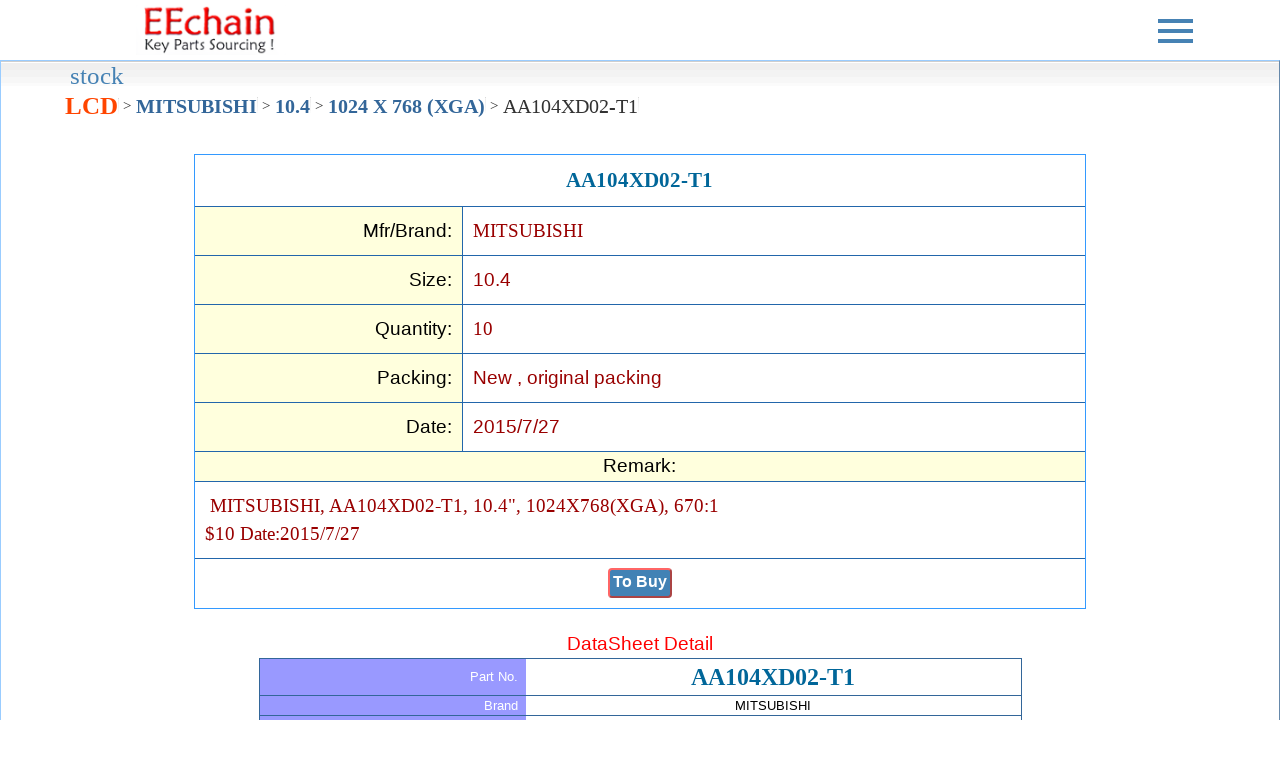

--- FILE ---
content_type: text/html; Charset=utf-8
request_url: https://www.eechain.com/hotbid_EE114880_AA104XD02-T1.html
body_size: 18633
content:
<!DOCTYPE html>
<html lang="en">
<head>

<title>MITSUBISHI aa104xd02-t1 Stock 10 pcs / Demand / Datasheet - LCD marketplace!</title>
<meta charset=utf-8" />
<meta http-equiv="X-UA-Compatible" content="IE=Edge" />
<meta name="viewport" content="width=device-width, initial-scale=1.0" />

<meta name="keywords" content="MITSUBISHI,AA104XD02-T1,10.4&quot;,1024X768(XGA),670:1,LCD Panel,TFT-LCD,touch screen panel,DataSheet" />
<meta name="description" content="MITSUBISHI AA104XD02-T1,  Datasheet Stock 10pcs LCD Panel" />

<meta property="og:title" content="MITSUBISHI aa104xd02-t1 Stock 10 pcs / Demand / Datasheet - LCD marketplace!" />
<meta property="og:type" content="website" />
<meta property="og:site_name" content="www.eechain.com" />
<meta property="og:url" content="https://www.eechain.com/hotbid_EE114880_AA104XD02-T1.html" />
<meta property="og:image" content="https://www.eechain.com/images/og_image4.jpg" />
<meta property="og:image:width" content="640" />
<meta property="og:image:height" content="480" />
<meta property="og:description" content="MITSUBISHI AA104XD02-T1,  Datasheet Stock 10pcs LCD Panel" /> 

<link rel="canonical" href="https://www.eechain.com/hotbid_EE114880_AA104XD02-T1.html">

<link rel="apple-touch-icon" href="/images/touch-icon-iphone.png" />
<link rel="apple-touch-icon" sizes="76x76" href="/images/touch-icon-ipad.png" />
<link rel="apple-touch-icon" sizes="120x120" href="/images/touch-icon-iphone-retina.png" />
<link rel="apple-touch-icon" sizes="152x152" href="/images/touch-icon-ipad-retina.png" />
<link rel="apple-touch-startup-image" href="/images/touch-icon-ipad-retina.png" />
<link type="image/x-icon" rel="shortcut icon" href="/favicon.ico" />

<script type="text/javascript">
<!--
function gogo()
{
if(document.form1.Amount.value == "")
	{
		alert("Q'ty is Empty!!!");
		return;
	}
if(isNaN(document.form1.Amount.value))
	{
		alert("Q'ty Must input number!!!");
		return;
	}
if(document.form1.Amount.value.indexOf(".")>"0")
	{
	alert("Q'ty Must input integer!!!");
	return;
	}
if(document.form1.price.value == "")
	{
		alert("Price is Empty!!!");
		return;
	}
if(isNaN(document.form1.price.value))
	{
		alert("Price Must input number!!!");
		return;
	}
document.form1.submit();
}
//-->
</script>
</head>
<body>
<center>
<DIV>
 <DIV class=headerlcd>
  <DIV class=searchbar>


<!--:: 加js選單-->
<link rel="stylesheet" href="https://www.eechain.com/css/style.css" />
<div>
   <DIV class=logo><A href="/stock.html?home"><IMG 
   alt="EEchain.com" title="EEchain.com"
   src="/images/1eenettop-1.png?v=20150331.3" class="toplogo" align='left'></A></DIV>
<header class="header">
<nav id="js-nav" class="nav">
<ul class="list">
<li><a href="https://eechain.com/en/page/about">About Us</a></li>
<li><a href="/stock.html">Stock</a></li>
<li><a href="/demand.html">Demand</a></li>
<li><a href="/datasheet.html">Dataheet</a></li>
<li><a href="/pdfmain.html">PDF Download</a></li>

<li><a href="https://eechain.com/en/contact">Contact Us</a></li%>
<li><a href="/online_order.html">Online payment</a></li>
</ul>
</nav>
<button id="js-hamburger" class="hamburger" type="button">
<span id="js-top-line" class="top-line"></span>
<span id="js-center-line" class="center-line"></span>
<span id="js-bottom-line" class="bottom-line"></span>
</button>
</header>
</div>
<script src="https://www.eechain.com/js/hamburger1.js"></script>

  </DIV>
 </DIV>
</DIV>

<!--':: td>>div-->
<!--script src="/jquery-2.1.3.min.js?v=20150325.3"></script-->

<div class="bodydiv">
<div style='height: 70px;'><meta itemprop='url' content='https://www.eechain.com/hotbid_EE114880_AA104XD02-T1.html' /><div class='breadcrumbList' itemprop='itemListElement' content='MITSUBISHI AA104XD02-T1' itemscope itemtype='https://schema.org/BreadcrumbList'><div class='itemproptop' itemprop='name' id='BreadcrumbListstock'>stock</div><div class='itemhead'><li itemprop='itemListElement' itemscope itemtype='https://schema.org/ListItem'><a name='stock' title='stock' alt='stock' itemtype='https://schema.org/Thing' itemprop='item' href='https://www.eechain.com/lcdpanel/' id='https://www.eechain.com/lcdpanel/'><span itemprop='name' class='itemprop'>LCD</span><img itemprop='image' src='/images/topbg.gif' style='width:1px;height: 16px;' alt='stock' /></a><meta itemprop='position' content='1' /></li></div><div class='listsymbol'>&nbsp;></div><div class='listitem'><span itemprop='itemListElement' itemscope itemtype='https://schema.org/ListItem'><meta itemprop='item' content='https://www.eechain.com/lcdpanel/15/' /><a name='MITSUBISHI' title='MITSUBISHI' alt='MITSUBISHI' itemscope itemtype='https://schema.org/Thing' itemprop='item' href='https://www.eechain.com/lcdpanel/15/' itemid='https://www.eechain.com/lcdpanel/15/'><span itemprop='name' class='itemprop20'>MITSUBISHI</span><img itemprop='image' src='/images/topbg.gif' style='width:1px;height: 16px;' alt='stock' /></a><meta itemprop='position' content='2' /></span></div><div class='listsymbol'>&nbsp;></div><div class='listitem'><span itemprop='itemListElement' itemscope itemtype='https://schema.org/ListItem'><meta itemprop='item' content='https://www.eechain.com/lcdpanel/15/10.4/' /><a name='Size: 10.4' title='Size: 10.4' alt='Size: 10.4' itemscope itemtype='https://schema.org/Thing' itemprop='item' href='https://www.eechain.com/lcdpanel/15/10.4/' itemid='https://www.eechain.com/lcdpanel/15/10.4/'><span itemprop='name' class='itemprop20'>10.4</span><img itemprop='image' src='/images/topbg.gif' style='width:1px;height: 16px;' alt='stock' /></a><meta itemprop='position' content='3' /></span></div><div class='listsymbol'>&nbsp;></div><div class='listitem'><span itemprop='itemListElement' itemscope itemtype='https://schema.org/ListItem'><meta itemprop='item' content='https://www.eechain.com/lcdpanel/15/10.4/11/' /><a name='1024 X 768 (XGA)' title='1024 X 768 (XGA)' alt='1024 X 768 (XGA)' itemscope itemtype='https://schema.org/Thing' itemprop='item' href='https://www.eechain.com/lcdpanel/15/10.4/11/' itemid='https://www.eechain.com/lcdpanel/15/10.4/11/'><span itemprop='name' class='itemprop20'>1024 X 768 (XGA)</span><img itemprop='image' src='/images/topbg.gif' style='width:1px;height: 16px;' alt='stock' /></a><meta itemprop='position' content='4' /></span></div><div class='listsymbol'>&nbsp;></div><div class='listitem'><span itemprop='itemListElement' itemscope itemtype='https://schema.org/ListItem'><meta itemprop='item' content='https://www.eechain.com/detail/aa104xd02-t1.html' /><a name='AA104XD02-T1' title='AA104XD02-T1' alt='AA104XD02-T1' itemscope itemtype='https://schema.org/Thing' itemprop='item'  itemid='https://www.eechain.com/detail/aa104xd02-t1.html'><span itemprop='name' class='itemprop20'>AA104XD02-T1</span><img itemprop='image' src='/images/topbg.gif' style='width:1px;height: 16px;' alt='stock' /></a><meta itemprop='position' content='5' /></span></div></div></div><div id='maindiv' itemtype='https://schema.org/Product' itemscope=''>
<TABLE WIDTH=100% BORDER=0 CELLSPACING=1 CELLPADDING=1 BGCOLOR=#FF6666>
	<TR>
		<TD BGCOLOR=white align="center">
<!--===================-->
<table WIDTH="100%" BORDER="0" CELLSPACING="1" CELLPADDING="1">
	<tr>
		<td align="center" height="10" valign="top"><font class="blue14"></td>
	</tr>
	<tr>
		<td height="10"></td>
	</tr>
	</table>
<!--==================================================================================-->
<style type="text/css">
.tdtit {border-left: 1pt outset #3399FF; border-top: 1pt outset #3399FF; font-size:14pt; background-color:#ffeddc;}
.tddat {border-left: 1pt outset #3399FF; border-top: 1pt outset #3399FF; font-size:14pt; color: #990000; border-right: 1pt outset #3399FF; padding:10px;}
</style>
<div style="width:70%; border:#FFFFFF;; text-align:center">


<FORM action="main_send.asp" method="POST" name="form1">
<table id=maintable width='100%' border='0' cellspacing='1' cellpadding='1'><tr align='right' height=30><td align='center' class='tddat' colspan='2'><h1 style='font-size: 16pt; color:#006699'><span itemprop='name'><span itemprop='model'>AA104XD02-T1</span></span></h1></td></tr><tr align='right' height=30><td width='30%' class='tdtit'>Mfr/Brand:&nbsp;&nbsp;</td><td align='left' width='70%' class='tddat'><span itemprop='brand'>MITSUBISHI</span></td></tr><tr align='right' height=30><td class='tdtit'>Size:&nbsp;&nbsp;</td><td align='left' class='tddat'>10.4</td></tr><tr align='right' height=30><td class='tdtit'>Quantity:&nbsp;&nbsp;</td><td align='left' class='tddat'><span itemprop='sku'>10</span></td></tr><tr align='right' height=30><td class='tdtit'>Packing:&nbsp;&nbsp;</td><td align='left' class='tddat'>New , original packing</td></tr><tr align='right' height=30><td class='tdtit'>Date:&nbsp;&nbsp;</td><td align='left' class='tddat'>2015/7/27</td></tr><tr align='center' height=30><td colspan='2' class='tdtit'>Remark:</td></tr></tr><td colspan='2' align='left' class='tddat'>&nbsp;<span itemprop='description'>MITSUBISHI, AA104XD02-T1, 10.4&quot;, 1024X768(XGA), 670:1</span><div itemprop='offers' itemscope itemtype='http://schema.org/Offer'><span itemprop='priceCurrency' content='USD'>$</span><span itemprop='price' content='10'>10</span><link itemprop='availability' href='https://schema.org/InStock' />&nbsp;Date:<span itemprop='priceValidUntil'>2015/7/27</span><a itemprop='url' href='/detail/AA104XD02-T1.html' /></div></td></tr><tr align='center' height=50><td colspan='2' style=' border: 1pt outset #3399FF; '><a itemprop='url' title='MITSUBISHI AA104XD02-T1 Inquiry' href='/main_form_ee114880_aa104xd02-t1.html'><div class='BTN1'>To Buy</div></a></td></tr></table></div>
</FORM>



</div>
<p />
&nbsp;
<p>
<div style="width:60%; border:#FFFFFF solid 1px; text-align:center">
<TABLE BORDER=0 CELLSPACING=0 CELLPADDING=0 width=100% BORDERCOLOR=#FFFFFF>
<tr align="center"><td colspan="2"><font class="red14">DataSheet Detail</font></td></tr>
<tr align="center" valign="top"><td colspan="2" BORDERCOLOR=Blue bgcolor=GhostWhite>
<table width="100%" border="1" cellspacing="1" cellpadding="1" bordercolorlight="#666666" bordercolordark="#666666">

<tr style="border:#336699 solid 1px;" height="16"><td width="35%" bgcolor="#9999ff" align="right" height="16"><font class="white">Part No.&nbsp;&nbsp;</font></td>
  <td width="65%" bgcolor="white" colspan="3" height="16" align="center"><h2 style="font-size: 24px; color:#006699; display : inline;">AA104XD02-T1</h2>
</td></tr>
<tr style="border:#336699 solid 1px;" height="16"><td bgcolor="#9999ff" align="right" height="16"><font class="white">Brand&nbsp;&nbsp;</font></td>
  <td bgcolor="white" colspan="3" height="16" align="center">MITSUBISHI</td></tr>
<tr style="border:#336699 solid 1px;" height="16"><td bgcolor="#9999ff" align="right" height="16"><font class="white">Type&nbsp;&nbsp;</font></td>
  <td bgcolor="white" colspan="3" height="16" align="center">TFT</td></tr>
<tr style="border:#336699 solid 1px;" height="16"><td bgcolor="#9999ff" align="right" height="16"><font class="white">Size(inches)&nbsp;&nbsp;</font></td>
  <td bgcolor="white" colspan="3" height="16" align="center">10.4</td></tr>
<tr style="border:#336699 solid 1px;" height="16"><td bgcolor="#9999ff" align="right" height="16"><font class="white">Color&nbsp;&nbsp;</font></td>
  <td bgcolor="white" colspan="3" height="16" align="center">16.7M</td></tr>
<tr style="border:#336699 solid 1px;" height="16"><td bgcolor="#9999ff" align="right" height="16"><font class="white">Resolution&nbsp;&nbsp;</font></td>
  <td bgcolor="white" colspan="3" height="16" align="center">1024 X 768 (XGA)</td></tr>
<tr style="border:#336699 solid 1px;" height="16"><td bgcolor="#9999ff" align="right" height="16"><font class="white">Nits(cd<sup>2</sup>/M)&nbsp;&nbsp;</font></td>
  <td bgcolor="white" colspan="3" height="16" align="center">480</td></tr>
<tr style="border:#336699 solid 1px;" height="16"><td bgcolor="#9999ff" align="right" height="16"><font class="white">Contrast&nbsp;&nbsp;</font></td>
  <td bgcolor="white" colspan="3" height="16" align="center">670 : 1</td></tr>
<tr style="border:#336699 solid 1px;" height="16"><td bgcolor="#9999ff" align="right" height="16"><font class="white">View Angle(L/R/U/D)&nbsp;&nbsp;</font></td>
  <td bgcolor="white" colspan="3" height="16" align="center">80 x 80 x 65 x 65</td></tr>
<tr style="border:#336699 solid 1px;" height="16"><td bgcolor="#9999ff" align="right" height="16"><font class="white">Rep.Time(ms)&nbsp;&nbsp;</font></td>
  <td bgcolor="white" colspan="3" height="16" align="center">0</td></tr>
<tr style="border:#336699 solid 1px;" height="16"><td bgcolor="#9999ff" align="right" height="16"><font class="white">Dimen(W/H/D)(mm)&nbsp;&nbsp;</font></td>
  <td bgcolor="white" colspan="3" height="16" align="center">230.0 x 180.2 x 12.1</td></tr>
<tr style="border:#336699 solid 1px;" height="16"><td bgcolor="#9999ff" align="right" height="16"><font class="white">Active(W/H)(mm)&nbsp;&nbsp;</font></td>
  <td bgcolor="white" colspan="3" height="16" align="center">210.4 x 157.8</td></tr>
<tr style="border:#336699 solid 1px;" height="16"><td bgcolor="#9999ff" align="right" height="16"><font class="white">Dismode&nbsp;&nbsp;</font></td>
  <td bgcolor="white" colspan="3" height="16" align="center">Normally White</td></tr>
<tr style="border:#336699 solid 1px;" height="16"><td bgcolor="#9999ff" align="right" height="16"><font class="white">Dot Pitch(mm)&nbsp;&nbsp;</font></td>
  <td bgcolor="white" colspan="3" height="16" align="center">0.0685 x 0.2055</td></tr>
<tr style="border:#336699 solid 1px;" height="16"><td bgcolor="#9999ff" align="right" height="16"><font class="white">W:L&nbsp;&nbsp;</font></td>
  <td bgcolor="white" colspan="3" height="16" align="center">4 : 3</td></tr>
<tr style="border:#336699 solid 1px;" height="16"><td bgcolor="#9999ff" align="right" height="16"><font class="white">Power Consum(W)&nbsp;&nbsp;</font></td>
  <td bgcolor="white" colspan="3" height="16" align="center">0</td></tr>
<tr style="border:#336699 solid 1px;" height="16"><td bgcolor="#9999ff" align="right" height="16"><font class="white">Weight(g)&nbsp;&nbsp;</font></td>
  <td bgcolor="white" colspan="3" height="16" align="center">0</td></tr>
<tr style="border:#336699 solid 1px;" height="16"><td bgcolor="#9999ff" align="right" height="16"><font class="white">Interface&nbsp;&nbsp;</font></td>
  <td bgcolor="white" colspan="3" height="16" align="center">LVDS</td></tr>
<tr style="border:#336699 solid 1px;" height="16"><td bgcolor="#9999ff" align="right" height="16"><font class="white">Backlight&nbsp;&nbsp;</font></td>
  <td bgcolor="white" colspan="3" height="16" align="center">LED</td></tr>
<tr style="border:#336699 solid 1px;" height="16"><td bgcolor="#9999ff" align="right" height="16"><font class="white">B/L Life(hour)&nbsp;&nbsp;</font></td>
  <td bgcolor="white" colspan="3" height="16" align="center">0</td></tr>
<tr style="border:#336699 solid 1px;" height="16"><td bgcolor="#9999ff" align="right" height="16"><font class="white">Input Vol(V)&nbsp;&nbsp;</font></td>
  <td bgcolor="white" colspan="3" height="16" align="center">0</td></tr>
<tr style="border:#336699 solid 1px;" height="16"><td bgcolor="#9999ff" align="right" height="16"><font class="white">Work Temp(℃)&nbsp;&nbsp;</font></td>
  <td bgcolor="white" colspan="3" height="16" align="center">-20 ~ 70</td></tr>
<tr style="border:#336699 solid 1px;" height="16"><td bgcolor="#9999ff" align="right" height="16"><font class="white">Storage Temp(℃)&nbsp;&nbsp;</font></td>
  <td bgcolor="white" colspan="3" height="16" align="center">-30 ~ 80</td></tr>
<tr style="border:#336699 solid 1px;" height="16"><td bgcolor="#9999ff" align="right" height="16"><font class="white">Application&nbsp;&nbsp;</font></td>
  <td bgcolor="white" colspan="3" height="16" align="center">-</td></tr>
<tr style="border:#336699 solid 1px;" height="16"><td bgcolor="#9999ff" align="right" height="16"><font class="white">Surface Treatment&nbsp;&nbsp;</font></td>
  <td bgcolor="white" colspan="3" height="16" align="center">Non Glare</td></tr>
<tr style="border:#336699 solid 1px;" height="16"><td bgcolor="#9999ff" align="right" height="16"><font class="white">PSWG&nbsp;&nbsp;</font></td>
  <td bgcolor="white" colspan="3" height="16" align="center">-</td></tr>
<tr style="border:#336699 solid 1px;" height="16"><td bgcolor="#9999ff" align="right" height="16"><font class="white">RoHS&nbsp;&nbsp;</font></td>
  <td bgcolor="white" colspan="3" height="16" align="center">YES</td></tr>
<tr style="border:#336699 solid 1px;" height="16"><td bgcolor="#9999ff" align="right" height="16"><font class="white">Pin Assignment&nbsp;&nbsp;</font></td>
  <td bgcolor="white" colspan="3" height="16" align="center">-</Td></tr>
<tr style="border:#336699 solid 1px;" height="16"><td bgcolor="#9999ff" align="right" height="16"><font class="white">Remark&nbsp;&nbsp;</font></td>
  <td bgcolor="white" colspan="3" height="90" align="center">4線電阻</td></tr>
<tr style="border:#336699 solid 1px;" height="16"><td bgcolor="#9999ff" align="right" height="16"><font class="white">SPEC&nbsp;&nbsp;</font></td>
  <td bgcolor="white" colspan="3" height="50" align="center" valign="middle">

  </td>
</tr>
<tr style="border:#336699 solid 1px;" height="16"><td bgcolor="white" colspan="4" height="50" align="center" valign="middle">
<img itemprop="image" width="30%" height="300%" src="/images/og_image4.jpg?v=20170331.3" border="0" alt="og_image4" title="og_image4" id="og_image4" name="og_image4" />
  </td>
</tr>

</table>
</td>
</tr>
</table>
</div>
</p>
<!--===================-->
</TD></TR></TABLE>
<p align="center">
<br>
<div style="border-top:#FFFFFF solid 1pt;text-align: center;">
TEL:<font class="blue10"> +886-2-22219189</font>&nbsp;&nbsp;FAX:<font class="blue10"> +886-2-22218600</font>

&nbsp;&nbsp;E-mail: <a href="mailto:lattehsieh@eechain.com">lattehsieh@eechain.com</a>
<br>
Address:<font class="blue10"> 6F., No.105 , Lide St., Jhonghe District, New Taipei City 235, Taiwan</font>
<br>
<font class=black10>Copyright,1999-2026,EEChain Optronics Corp ,All rights reserved.</font>
</div>
<link rel="stylesheet" media="only screen and (max-width: 800px)" href="/cssmobi.css" />
<link rel="stylesheet" media="only screen and (min-width: 801px)" href="/css.css" />
</p>
</div>
</TD></TR></TABLE>
</center>

<!--p align="right"><input type="button" value=" Back " onclick="history.go(-1)" id="button2" name="button2"><p-->
</body>
</html>

--- FILE ---
content_type: text/css
request_url: https://www.eechain.com/cssmobi.css
body_size: 15092
content:
A:link {font-size:9pt; font-family: Arial; color: #336699;text-decoration: none; font-weight:bold; display : inline;}
A:visited {font-size: 12pt; font-family: Arial; color: #336699;text-decoration: none}
A:hover {font-size: 12pt; font-family: Arial; color: orangered;text-decoration: none}
	.k1:link {font-size:10pt; font-family: Arial; color: white;text-decoration: none}
	.k1:visited {font-size: 10pt; font-family: Arial; color: white;text-decoration: none}
	.k1:hover {font-size: 10pt; font-family: Arial; color: yellow;text-decoration: underline}
	.k2:link {font-size:10pt; font-family: Arial; color: blue;text-decoration: underline}
	.k2:visited {font-size: 10pt; font-family: Arial; color: blue;text-decoration: underline}
	.k2:hover {font-size: 10pt; font-family: Arial; color: red; text-decoration: underline}
	.k3:link {font-size:10pt; font-family: Arial; color: black;text-decoration: none}
	.k3:visited {font-size: 10pt; font-family: Arial; color: black;text-decoration: none}
	.k3:hover {font-size: 10pt; font-family: Arial; color: red}
	.k4:link {font-size:8pt; font-family: Arial; color: blue; text-decoration: none}
	.k4:visited {font-size: 8pt; font-family: Arial; color: blue; text-decoration: none}
	.k4:hover {font-size: 8pt; font-family: Arial; color: red}
	.k5:link {font-size:10pt; font-family: Arial; color: white;text-decoration: none}
	.k5:visited {font-size: 10pt; font-family: Arial; color: white;text-decoration: none}
	.k5:hover {font-size: 10pt; font-family: Arial; color: DarkOrange;text-decoration: underline}

h1 {font-size: 16px; font-weight:bold; display : inline; color: #336699 ;}
h1:visited {font-size: 16px; font-weight:bold; display : inline; color: #336699 ;}
h1:hover {font-size: 16px; font-weight:bold; display : inline; color: orangered ;}
h2 {font-size: 16px; font-weight:bold; display : inline; color: #336699 ;}
h2:visited {font-size: 16px; font-weight:bold; display : inline; color: #336699 ;}
h2:hover {font-size: 16px; font-weight:bold; display : inline; color: orangered ;}

table {border-collapse:collapse;border-spacing:0; border:#FFFFFF solid 1px;}
table#maintable {border:#3399FF solid 1px;}
td {font-size:8pt; font-family: Arial; color: black;text-decoration: none;line-height: 1.5; border:#FFFFFF none 1px;}
/*
letter-spacing:1.3; 
*/
input,select,TEXTAREA {border: 1px solid SteelBlue;font-size: 10px;}
.b1 {
	background-image: url(/images/b-1.jpg?v=20150331.3);
	background-repeat: no-repeat;
	background-position: left left;
	background-size: 100% 30px;
	border-radius:4px;
}
.bs1 {
	background-image: url(/images/bs-1.jpg?v=20150331.3);
	background-repeat: no-repeat;
	background-position: left left;
	background-size: 100% 30px;
	border-radius:4px;
}
.b2 {
	background-image: url(/images/b-2.jpg?v=20150331.3);
	background-repeat: no-repeat;
	background-position: left left;
	background-size: 100% 30px;
	border-radius:4px;
}
.bs2 {
	background-image: url(/images/bs-2.jpg?v=20150331.3);
	background-repeat: no-repeat;
	background-position: left left;
	background-size: 100% 30px;
	border-radius:4px;
}
.b3 {
	background-image: url(/images/b-3.jpg?v=20150331.3);
	background-repeat: no-repeat;
	background-position: left left;
	background-size: 100% 30px;
	border-radius:4px;
}
.bs3 {
	background-image: url(/images/bs-3.jpg?v=20150331.3);
	background-repeat: no-repeat;
	background-position: left left;
	background-size: 100% 30px;
	border-radius:4px;
}
.b4 {
	background-image: url(/images/b-4.jpg?v=20150331.3);
	background-repeat: no-repeat;
	background-position: left left;
	background-size: 100% 30px;
	border-radius:4px;
}
.bs4 {
	background-image: url(/images/bs-4.jpg?v=20150331.3);
	background-repeat: no-repeat;
	background-position: left left;
	background-size: 100% 30px;
	border-radius:4px;
}
.b5 {
	background-image: url(/images/b-5.jpg?v=20150331.3);
	background-repeat: no-repeat;
	background-position: left left;
	background-size: 100% 30px;
	border-radius:4px;
}
.bs5 {
	background-image: url(/images/bs-5.jpg?v=20150331.3);
	background-repeat: no-repeat;
	background-position: left left;
	background-size: 100% 30px;
	border-radius:4px;
}
.b6 {
	background-image: url(/images/b-6.jpg?v=20150331.3);
	background-repeat: no-repeat;
	background-position: left left;
	background-size: 100% 30px;
	border-radius:4px;
}
.bs6 {
	background-image: url(/images/bs-6.jpg?v=20150331.3);
	background-repeat: no-repeat;
	background-position: left left;
	background-size: 100% 30px;
	border-radius:4px;
}
.bm6 {
	background-image: url(/images/b-6.jpg?v=20150331.3);
	background-repeat: no-repeat;
	background-position: left left;
	background-size: 100% 30px;
	border-radius:4px;
	padding-top:2px;
}
#fps3 {MARGIN-TOP: 0px; MARGIN-BOTTOM: 0px}
.BTN1X {BORDER-RIGHT: #ff6666 3px outset;BORDER-TOP: #ff6666 3px outset;PADDING-BOTTOM: 3px;BORDER-LEFT: #ff6666 3px outset;WIDTH: 60px; CURSOR: hand;COLOR: #ffffff;BORDER-BOTTOM: #ff6666 3px outset;FONT-FAMILY: Arial;BACKGROUND-COLOR: #4282b5;TEXT-ALIGN: center;}
.BTN1 {cursor: pointer; width: 60px; border: 2px outset #FF6666; padding-bottom: 2px; background-color: #4282B5; font-family: Arial; color: #FFFFFF; text-align: center; border-radius:4px;}
.BTN2 {cursor: pointer; width: 60px; border: 2px outset #9999ff; padding-bottom: 2px; background-color: #4282B5; font-family: Arial; color: #FFFFFF; text-align: center; border-radius:4px;}
font {font-size:10pt; font-family: Arial; color: #666666 ;text-decoration: none;line-height: 1.5; letter-spacing:1.2;}
	.red{font-size:10pt; font-family: Arial; color: red ;text-decoration: none;}
	.red18{font-size:18pt; font-family: Arial; color: red ;text-decoration: none;}
	.red14{font-size:14pt; font-family: Arial; color: red ;text-decoration: none;}
	.red10{font-size:10pt; font-family: Arial; color: red ;text-decoration: none;}
	.red08{font-size:8pt; font-family: Arial; color: red ;text-decoration: none;}
	.blue10{font-size:10pt; font-family: Arial; color: blue ;text-decoration: none;line-height: 1.5; letter-spacing:1.2;}
	.darkblue{font-size:10pt; font-family: Arial; color: darkblue ;text-decoration: none;}
	.blue14{font-size:14pt; font-family: Arial; color: blue ;text-decoration: none;}
	.blue8{font-size:8pt; font-family: Arial; color: blue ;text-decoration: none;}
	.blue12{font-size:12pt; font-family: Arial; color: blue ;text-decoration: none; font-weight:bold;}
	.darkblue12{font-size:12pt; font-family: Arial; color: darkblue ;text-decoration: none; font-weight:bold;}
	.Fuchsia{font-size:10pt; font-family: Arial; color: Fuchsia;text-decoration: none;}
	.black8{font-size:8pt; font-family: Arial; color: black ;text-decoration: none;}
	.black10{font-size:10pt; font-family: Arial; color: black ;text-decoration: none; line-height: 1.5; letter-spacing:1.2;}
	.black14{font-size:14pt; font-family: Arial; color: black ;text-decoration: none;}
	.black12{font-size:12pt; font-family: Arial; color: black ;text-decoration: none;}
	.yellow{font-size:10pt; font-family: Arial; color: yellow ;text-decoration: none;}
	.brown{font-size:10pt; font-family: Arial; color: Brown ;}
	.brown12{font-size:12pt; font-family: Arial; color: Brown ;text-decoration: none; font-weight:bold;}
	.Brown{font-size:10pt; font-family: Arial; color: Brown ;}
	.Brown12{font-size:12pt; font-family: Arial; color: Brown ;text-decoration: none; font-weight:bold;}
	.white{font-size:10pt; font-family: Arial; color: white ;text-decoration: none;}
	.DimGray8{font-size:8pt; font-family: Arial; color: DimGray ;text-decoration: none;}
	.DimGray{font-size:10pt; font-family: Arial; color: DimGray ;text-decoration: none;}
b {font-size:10pt; font-family: Arial; color: DarkOliveGreen ;text-decoration: none;}
BODY
{
scrollbar-face-color: #99CCFF;
scrollbar-shadow-color: #99CCFF;
scrollbar-highlight-color: #FFFFFF;
scrollbar-3dlight-color: #336699; 
scrollbar-darkshadow-color: #336699;
scrollbar-track-color: #CCEEFF;
scrollbar-arrow-color: #FFFFFF;
}
#ly1 {
	position: absolute;
	float: right;
	left: 185px;
	top: 220px;
	width: 83%;
	height: 432%;
	z-index: 1;
	background-repeat: repeat-y;
}
#ly2 {
z-index: 2; 
position: absolute; 
float: right; 
left: 175px; 
top: 245px; 
}
#form1_td {
	border-top-width: 1px;
	border-right-width: 1px;
	border-bottom-width: 1px;
	border-left-width: 1px;
	border-top-style: solid;
	border-right-style: solid;
	border-bottom-style: solid;
	border-left-style: solid;
	border-top-color: #FFFFFF;
	border-right-color: #FFFFFF;
	border-bottom-color: #E1F1FF;
	border-left-color: #FFFFFF;
	padding: 1px;
}
#form1_sub {
	border-top-width: 1px;
	border-right-width: 1px;
	border-bottom-width: 1px;
	border-left-width: 1px;
	border-top-style: solid;
	border-right-style: solid;
	border-bottom-style: solid;
	border-left-style: solid;
	border-top-color: #FFCCCC;
	border-right-color: #FFCCCC;
	border-bottom-color: #FFCCCC;
	border-left-color: #FFCCCC;
	padding: 1px;
}

#div_left{position:absolute; top:90px; left:120px; height:800px; border:#3300FF solid 0pt; text-align:left; width:220px; visibility:hidden;}
#div_top{position:absolute; top:0px; width:99.8%; height:110px; border:#9999FF solid 0pt; text-align:left;}/*mobi  z-index:-1*/
#div_right{position:absolute; top:110px; left:0px; width:99%; text-align:center;z-index:2;}/*mobi*/
#div_right_stock{position:absolute; top:110px; left:0px; width:100%; text-align:center;z-index:2;}/*mobi*/
.div_middle {position:absolute; top:90px; left:0px; width:100%; height:110px; border:#3300FF solid 0pt; z-index:1}

.top{ background:url(../images/topbg.gif?v=20150331.3); height:25px; line-height:25px; width:100%;}/**/
.topnav{height: 25px;width:100%; margin:0 auto;}
.top_left{ width:20%; float:left; padding-left:15px;}
.top_right{ width:100%; float:right; text-align:right; padding-right:10%;}/**/
.headerlcd{ height:60px;margin:0 auto; background:#FFFFFF; width:100%;}/**/
.searchbar{ height:35px;clear:both; position:relative; text-align:left;}
.logo{ width:80px; position:fixed; top:0px; z-index: 1;}
.logo a img{ width:160px;height:60px;}/**/
.china_v{ width:100px; height:12px;position:absolute; right:5px;top:40px; z-index:1;}
.toplogo{width:150px; height:50px;margin-left:25px;}
/* companysigninf2*/
.signuptdl{border:#9999FF solid 0px; padding-right: 15px; text-align:right; width:30%;}/**/
.signuptdr{border:#9999FF solid 0px; padding-top: 10px; padding-bottom: 10px; text-align:left; width:30%;}/**/
.div_mform{width:100%; border:#FFFFFF;}
.tab_mform{width:90%; border:#FFFFFF;}

.tdtit {border-left: 1pt outset #3399FF; border-top: 1pt outset #3399FF; font-size:10pt; background-color:#FFFFDD;}
.tddat {border-left: 1pt outset #3399FF; border-top: 1pt outset #3399FF; font-size:10pt; color: #990000; border-right: 1pt outset #3399FF;}

.td_text {border:#66CCFF solid 1px;padding: 3px 2px 2px 2px; font-size:16px; width:200px;}
.td_search{border:#66CCFF solid 1px;padding: 3px 2px 2px 2px; font-size:16px; width:100px;}
.ipt-t{font-size: 16px;color: #454545;font-weight: bold;border:#737373 1px solid;padding:3px 2px 2px 2px;width:200px;height: 22px;margin-right: -5px;background:url(../mimages/login_bg.gif?v=20150331.3) 0pt -72px; line-height:22px;}
.alt_verifica {color: #FF3333; font-size:14px;}
.alt_memail {color: #FF3333; font-size:14px;}
.img_verifica {border:#FFFF00 solid 0px; width:68px; height:22px; margin:-4px; margin-width:0px;}
.div_reg_form {border:#999999 solid 0px; font-size:18px; font-family:Times New Roman; color: #333333; text-align: center; height:500px; width:100%;}/**/
.div_reg_info {border:#FFFF00 solid 0px; font-size:18px; font-family:Times New Roman; color: #333333; width:100%; height:90px; vertical-align:top; z-index:1;}/**/

.spanlink{font-size:12pt;font-family:Times New Roman;color:#336699;cursor:pointer;border:#0000FF solid 1px;border-radius:4px;padding-right:3px;}

.reg_steps{ background:url(../mimages/reg_steps_bg.png) no-repeat; width:100%; height:48px; line-height:48px; padding-left:1px; font-size:14px; color:#1A75C6; font-weight:bold; visibility:hidden;}
.notice{background-color: #fffff0;border: 4px #fff3c4 solid; width:100%;}
.signin{margin: 1px 0;padding: 25px 25px 125px 25px;background-color: #fffff0;border: 4px #fff3c4 none; background:url(../mimages/membercenter_logo1.gif?v=20150331.3) no-repeat 50%;background-size:150px; width:100%;}/**/
.membermain{margin: 1px 0;padding: 10px 25px 10px 25px;background-color: #fffff0; background:url(../mimages/membercenter_logo1.gif?v=20150331.3) no-repeat 5% 20%;background-size:30%; width:100%;}
#mflogin_bg{ background:url(../mimages/login_bg.gif?v=20150331.3) 0pt -35px;width: 190px;height: 30px;text-indent: -999em;}

.divjoinline{border-top: #336699 solid 1px; width:90%; height:50px; text-align:center;}

#div_body{ width:100%;}/*mobi*/
/*edit*/
.infotdl{border: #336699 solid 1px; background-color:#EEFFFF; padding-right: 10px; text-align:right}
.infotdr{border:#336699 solid 1px; padding-left: 10px; text-align:left}
#sel_country{width:200px;}
/*main*/
.spandivf1{font-size:18px;color:blue;cursor:pointer;}
.spandivf1 img{cursor:pointer; vertical-align:middle;width:50px; height:50px;}
.compmaintitle{width:100%;font-size:16px;}
.compmaintdsel{border:#336699 solid 1px; width:25%;}
#main_tr{height:30px;}
#main_img{width:100px;height:30px;}
.menudivimg{float:left;width:25%;height:30px;vertical-align:top;text-align:right;padding-right:10px;}
.menudiv{float:left;width:30%;height:50px;vertical-align:top;}
.menudivkey{width:70%; text-align:left; padding-left:100px;border-bottom:#336699 solid 1px;}
.menuimglnk{vertical-align:top;width:95%;height:50px;cursor:pointer;}
/*verifi*/ 
#current{ background:url(../mimages/reg_top.gif?v=20150331.3); height:35px; width:100%}

html,body,form{font-family:Arial, Helvetica, sans-serif;color:#333333; background: #fff;font-weight:normal;LINE-HEIGHT: 1.7em; font-size:12px;}
*{outline: 0;padding: 0;margin: 0;list-style:none;}

.tdborder {border: 1pt double #FFFFFF;}
.tdborderb {border: 1pt double #336699;}
.tdbordermh {display: none;}
.titpnm {display: block;}

.datadittblwd{width:100%;}
.datadittblwd td
{border-bottom-width: 1px;
  border-bottom-style: solid;
  border-bottom-color: #000000;
  padding: 5px
}
.bodydiv {background:url(/images/topbg.gif?v=20150331.3); background-repeat:repeat-x;}
.breadcrumbList{float: left; text-align: left; width: 100%;}
/*border: 1px solid #001122;*/
.listitem {float:left;margin-left:5px;margin-top: 5px;}
.listsymbol {float:left;font-size:10px;margin-top: 9px;}
.itemhead {float:left;margin-top: 5px;}

.itemprop {font-size:25px; color:orangered;}
.itemproptop {font-size:25px; color:steelblue; height:20px; padding: 5px;}
.itemprop20 {font-size:14px;}
/*form*/
.toptext{width:85%; margin-top:10px; text-align: left; height: 100px;}
.searchtab {border: 1px solid SteelBlue; width:90%;}
.searchtab td {border-right: 1px solid SteelBlue;}
.searchtab td input {}